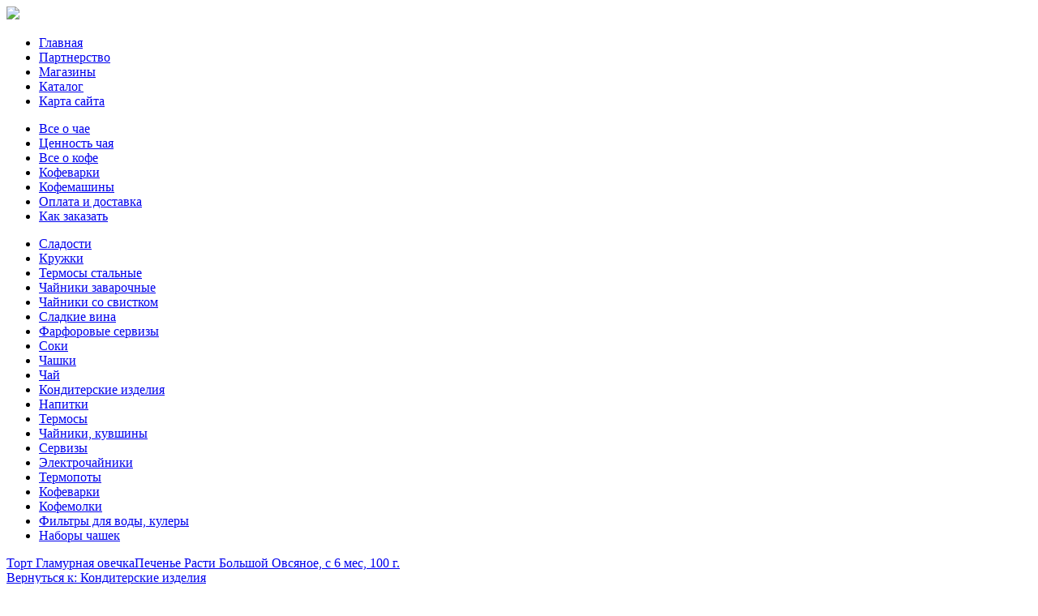

--- FILE ---
content_type: text/html; charset=utf-8
request_url: http://etiket-shop.ru/katalog/konditerskie-izdeliya/shokoladno-yagodnyy-tort-14111.html
body_size: 11220
content:
<!DOCTYPE html>
<html xmlns="http://www.w3.org/1999/xhtml" xml:lang="ru-ru" lang="ru-ru" dir="ltr">
<head>
<meta name="viewport" content="width=device-width, initial-scale=1.0">
  <base href="http://etiket-shop.ru/katalog/konditerskie-izdeliya/shokoladno-yagodnyy-tort-14111.html" />
  <meta http-equiv="content-type" content="text/html; charset=utf-8" />
  <meta name="keywords" content="Купить чай, Купить кофе, Чай, зеленый чай, красный чай, белый чай, желтый чай, черный чай, чай зеленый, чай красный, чай  белый, чай желтый, чай черный, чай улун, улун Оолонг, элитный чай, кофе в зернах, свежеобжаренный кофе, сервизы чайные, сервиз чайный, китайская посуда, чайник, исинская глина, пиала, заказать чай, выбрать чай,  заказать чай интернет-магазин , интернет-магазин чай, граммофон, патефон, самовар посуда, чайница, ройбуш, ротбуш, мате, матэ, заказать элитный чай, выбрать элитный чай Купить элитный чай, Чай с добавками, Ароматизированный чай, Лучший чай, Недорогой чай, Чай весовой, Чай на развес, Чай наразвес, Фарфор, Чай китайский, Китайский чай Крупнолистовой чай, Скрученный чай, Молочный улун, Грампластинки" />
  <meta name="title" content="Шоколадно-ягодный торт" />
  <meta name="description" content="Шоколадно-ягодный торт Кондитерские изделия Шоколадно-ягодный торт (JC-24) из раздела Праздничные торты - шоколадный торт с ягодами и поздравительной надписью, будет прекрасным подарком на ..." />
  <title>Кондитерские изделия : Шоколадно-ягодный торт | Купить чай, интернет магазин чая и кофе Этикетъ, у нас можно купить белый чай, черный чай, красный чай, элитный кофе, плантационный и десертный кофе : НеобыЧАЙный магазин Этикетъ</title>
  <link href="http://etiket-shop.ru/katalog/konditerskie-izdeliya/shokoladno-yagodnyy-tort-14111.html" rel="canonical" />
  <link href="/templates/tea_etik/favicon.ico" rel="shortcut icon" type="image/vnd.microsoft.icon" />
  <link rel="stylesheet" href="/components/com_virtuemart/assets/css/vm-ltr-common.css?vmver=9204" type="text/css" />
  <link rel="stylesheet" href="/components/com_virtuemart/assets/css/vm-ltr-site.css?vmver=9204" type="text/css" />
  <link rel="stylesheet" href="/components/com_virtuemart/assets/css/vm-ltr-reviews.css?vmver=9204" type="text/css" />
  <link rel="stylesheet" href="/components/com_virtuemart/assets/css/chosen.css?vmver=9204" type="text/css" />
  <link rel="stylesheet" href="/components/com_virtuemart/assets/css/jquery.fancybox-1.3.4.css?vmver=9204" type="text/css" />
  <link rel="stylesheet" href="/media/system/css/modal.css" type="text/css" />
  <link rel="stylesheet" href="http://etiket-shop.ru/modules/mod_bt_contentslider/tmpl/css/btcontentslider.css" type="text/css" />
  <link rel="stylesheet" href="/modules/mod_xpertcontents/assets/css/xpertcontents.css" type="text/css" />
  <link rel="stylesheet" href="/modules/mod_sj_flat_menu/assets/css/styles-responsive.css" type="text/css" />
  <link rel="stylesheet" href="/modules/mod_sj_flat_menu/assets/css/styles.css" type="text/css" />
  <style type="text/css">
#smoothtop{
	height:45px;
	width:45px;
	background:url(/plugins/system/smoothtop/images/up-arrow.gif) center top no-repeat;
	
}

#smoothtop:hover{background-position: center bottom;}
		@media screen and (max-width: 480px){.bt-cs .bt-row{width:100%!important;}}
		@media screen and (max-width: 480px){.bt-cs .bt-row{width:100%!important;}}
  </style>
  <script src="/media/jui/js/jquery.min.js" type="text/javascript"></script>
  <script src="/media/jui/js/jquery-noconflict.js" type="text/javascript"></script>
  <script src="/media/jui/js/jquery-migrate.min.js" type="text/javascript"></script>
  <script src="/components/com_virtuemart/assets/js/jquery-ui.min.js?vmver=1.9.2" type="text/javascript"></script>
  <script src="/components/com_virtuemart/assets/js/jquery.ui.autocomplete.html.js" type="text/javascript"></script>
  <script src="/components/com_virtuemart/assets/js/jquery.noconflict.js" type="text/javascript" async="async"></script>
  <script src="/components/com_virtuemart/assets/js/vmsite.js?vmver=9204" type="text/javascript"></script>
  <script src="/components/com_virtuemart/assets/js/chosen.jquery.min.js?vmver=9204" type="text/javascript"></script>
  <script src="/components/com_virtuemart/assets/js/vmprices.js?vmver=9204" type="text/javascript" defer="defer"></script>
  <script src="/components/com_virtuemart/assets/js/dynupdate.js?vmver=9204" type="text/javascript"></script>
  <script src="/components/com_virtuemart/assets/js/fancybox/jquery.fancybox-1.3.4.pack.js?vmver=1.3.4" type="text/javascript"></script>
  <script src="/media/system/js/mootools-core.js" type="text/javascript"></script>
  <script src="/media/system/js/core.js" type="text/javascript"></script>
  <script src="/media/system/js/mootools-more.js" type="text/javascript"></script>
  <script src="/media/system/js/modal.js" type="text/javascript"></script>
  <script src="http://etiket-shop.ru/modules/mod_bt_contentslider/tmpl/js/slides.js" type="text/javascript"></script>
  <script src="http://etiket-shop.ru/modules/mod_bt_contentslider/tmpl/js/default.js" type="text/javascript"></script>
  <script src="http://etiket-shop.ru/modules/mod_bt_contentslider/tmpl/js/jquery.easing.1.3.js" type="text/javascript"></script>
  <script type="text/javascript">
if (typeof Virtuemart === "undefined")
	Virtuemart = {};Virtuemart.vmSiteurl = vmSiteurl = 'http://etiket-shop.ru/' ;
Virtuemart.vmLang = vmLang = "&lang=ru";
Virtuemart.vmLangTag = vmLangTag = "ru";
Itemid = '&Itemid=131';
Virtuemart.addtocart_popup = "1" ;// Fade our <div> tag to 0 or 'num'
function fade_me(num){
	var smoothtop=document.id('smoothtop');
	if(smoothtop){smoothtop.fade(window.getScrollTop()<250?0:num);}
}
window.addEvent('domready',function(){
	// Create Fx.Scroll object
	var scroll=new Fx.Scroll(window,{
		'duration':	500,
		'transition':	Fx.Transitions.Expo.easeInOut,
		'wait':		false
	});
	// Create an <div> tag for SmoothTop
	var smoothtop=new Element('div',{
		'id':		'smoothtop',
		'class':	'smoothtop',
		'style':	'position:fixed; display:block; visibility:visible; zoom:1; opacity:0; cursor:pointer; right:5px; bottom:5px;',
		'title':	'',
		'html':		'',
		'events':{
			// No transparent when hover
			mouseover: function(){fade_me(1);},
			// Transparent when no hover
			mouseout: function(){fade_me(0.7);},
			// Scroll Up on click
			click: function(){scroll.toTop();}
		}
	// Inject our <div> tag into the document body
	}).inject(document.body);
	// Gottta do this for stupid IE
	document.id('smoothtop').setStyle('opacity','0');
});
// Show/Hide our <div> tag
window.addEvent('scroll',function(){fade_me(0.7);});
		jQuery(function($) {
			SqueezeBox.initialize({});
			SqueezeBox.assign($('a.modal').get(), {
				parse: 'rel'
			});
		});
		function jModalClose() {
			SqueezeBox.close();
		}
//<![CDATA[
jQuery(document).ready(function() {
		jQuery('#VMmenu05_26365 li.VmClose ul').hide();
		jQuery('#VMmenu05_26365 li .VmArrowdown').click(
		function() {

			if (jQuery(this).parent().next('ul').is(':hidden')) {
				jQuery('#VMmenu05_26365 ul:visible').delay(500).slideUp(500,'linear').parents('li').addClass('VmClose').removeClass('VmOpen');
				jQuery(this).parent().next('ul').slideDown(500,'linear');
				jQuery(this).parents('li').addClass('VmOpen').removeClass('VmClose');
			}
		});
	});
//]]>

  </script>

<link rel="stylesheet" href="/templates/tea_etik/css/template.css" type="text/css" />
</head>
<body>
<div class="header">
	<div id="logotip"><a href="/"><img src="/templates/tea_etik/images/logo.png" border="0"></a></div>
	<div id="poisk"></div>
	<div id="deskr">
    <div class="pretext"></div>

			<!--[if lt IE 9]><ul class="sj-flat-menu flyout-menu horizontal lt-ie9 " id="sj_flat_menu_9648573841768157205"><![endif]-->
			<!--[if IE 9]><ul class="sj-flat-menu flyout-menu horizontal" id="sj_flat_menu_9648573841768157205"><![endif]-->
			<!--[if gt IE 9]><!--><ul class="sj-flat-menu flyout-menu horizontal" id="sj_flat_menu_9648573841768157205"><!--<![endif]-->
            <li ><div class='fm-item '><div class='fm-button' ></div><div class='fm-link' ><a  href='/'>Главная</a></div></div></li><li ><div class='fm-item '><div class='fm-button' ></div><div class='fm-link' ><a  href='/partnerstvo.html'>Партнерство</a></div></div></li><li ><div class='fm-item '><div class='fm-button' ></div><div class='fm-link' ><a  href='/magaziny.html'>Магазины</a></div></div></li><li  class=" fm-active "  ><div class='fm-item '><div class='fm-button' ></div><div class='fm-link' ><a  href='/katalog.html'>Каталог</a></div></div></li><li ><div class='fm-item '><div class='fm-button' ></div><div class='fm-link' ><a  href='/map.html'>Карта сайта</a></div></div>    </li>
</ul>
	
    <div class="posttext">                       </div>                                                                       
                                                                                    <script type="text/javascript">
//<![CDATA[
jQuery(document).ready(function($){
	;(function(element){
		$element = $(element);
		$('li:first-child',$element).addClass("fm-first");
		$('li:last-child',$element).addClass("fm-last");
		$('.fm-container',$element).each(function(){
			$('ul > li',$(this)).eq(0).addClass("fm-first");
			$('ul > li:last-child',$(this)).addClass("fm-last");
		});
		if($('li.fm-active ',$element).length > 0){
			$('li.fm-active ',$element).parents($('li',$element)).addClass('fm-active');
		}
		
				$element.find(".fm-item").click(function(){
			var li = $(this).parent();
			if(!li.hasClass("fm-opened")){
				var fl_openedLi = li.parent().children(".fm-opened");
				var ul = li.children(".fm-container");
				if(ul.length > 0) {
										fl_openedLi.children(".fm-container").hide(300);
										fl_openedLi.removeClass("fm-opened");
					fl_openedLi.children(".fm-item").children(".fm-button").children("img").attr("src", "http://etiket-shop.ru/modules/mod_sj_flat_menu/assets/images/icon_active.png");
					li.addClass("fm-opened");
					li.children(".fm-item").children(".fm-button").children("img").attr("src", "http://etiket-shop.ru/modules/mod_sj_flat_menu/assets/images/icon_normal.png");
										ul.show(300);
									}
			}else{
								li.children(".fm-container").hide(300);
								li.removeClass("fm-opened");
				li.children(".fm-item").children(".fm-button").children("img").attr("src", "http://etiket-shop.ru/modules/mod_sj_flat_menu/assets/images/icon_active.png");
			}
			//return false;
		});
		// $("body").click(function(){
			// $(".fm-opened").removeClass("fm-opened");
			// $(".fm-container").hide(300); 
			// $('.fm-item',$element).parent().children(".fm-item").children(".fm-button").children("img").attr("src", "http://etiket-shop.ru/modules/mod_sj_flat_menu/assets/images/icon_active.png");
		// });	
			
	
	})('#sj_flat_menu_9648573841768157205');
});
//]]>
</script>
</div>
	</div>
<div class="container">
	<div class="top">

</div>
			<div class="mainmenu">

    <div class="pretext"></div>

			<!--[if lt IE 9]><ul class="sj-flat-menu flyout-menu horizontal lt-ie9 " id="sj_flat_menu_19872683851768157205"><![endif]-->
			<!--[if IE 9]><ul class="sj-flat-menu flyout-menu horizontal" id="sj_flat_menu_19872683851768157205"><![endif]-->
			<!--[if gt IE 9]><!--><ul class="sj-flat-menu flyout-menu horizontal" id="sj_flat_menu_19872683851768157205"><!--<![endif]-->
            <li ><div class='fm-item '><div class='fm-button' ></div><div class='fm-link' ><a  href='/vse-o-chae.html'>Все о чае</a></div></div></li><li ><div class='fm-item '><div class='fm-button' ></div><div class='fm-link' ><a  href='/tsennost-chaya.html'>Ценность чая</a></div></div></li><li ><div class='fm-item '><div class='fm-button' ></div><div class='fm-link' ><a  href='/vse-o-kofe.html'>Все о кофе</a></div></div></li><li ><div class='fm-item '><div class='fm-button' ></div><div class='fm-link' ><a  href='/kofevarki.html'>Кофеварки</a></div></div></li><li ><div class='fm-item '><div class='fm-button' ></div><div class='fm-link' ><a  href='/kofemashiny.html'>Кофемашины</a></div></div></li><li ><div class='fm-item '><div class='fm-button' ></div><div class='fm-link' ><a  href='/oplata-i-dostavka.html'>Оплата и доставка</a></div></div></li><li ><div class='fm-item '><div class='fm-button' ></div><div class='fm-link' ><a  href='/kak-zakazat.html'>Как заказать</a></div></div>    </li>
</ul>
	
    <div class="posttext">                       </div>                                                                       
                                                                                    <script type="text/javascript">
//<![CDATA[
jQuery(document).ready(function($){
	;(function(element){
		$element = $(element);
		$('li:first-child',$element).addClass("fm-first");
		$('li:last-child',$element).addClass("fm-last");
		$('.fm-container',$element).each(function(){
			$('ul > li',$(this)).eq(0).addClass("fm-first");
			$('ul > li:last-child',$(this)).addClass("fm-last");
		});
		if($('li.fm-active ',$element).length > 0){
			$('li.fm-active ',$element).parents($('li',$element)).addClass('fm-active');
		}
		
				$element.find(".fm-item").click(function(){
			var li = $(this).parent();
			if(!li.hasClass("fm-opened")){
				var fl_openedLi = li.parent().children(".fm-opened");
				var ul = li.children(".fm-container");
				if(ul.length > 0) {
										fl_openedLi.children(".fm-container").hide(300);
										fl_openedLi.removeClass("fm-opened");
					fl_openedLi.children(".fm-item").children(".fm-button").children("img").attr("src", "http://etiket-shop.ru/modules/mod_sj_flat_menu/assets/images/icon_active.png");
					li.addClass("fm-opened");
					li.children(".fm-item").children(".fm-button").children("img").attr("src", "http://etiket-shop.ru/modules/mod_sj_flat_menu/assets/images/icon_normal.png");
										ul.show(300);
									}
			}else{
								li.children(".fm-container").hide(300);
								li.removeClass("fm-opened");
				li.children(".fm-item").children(".fm-button").children("img").attr("src", "http://etiket-shop.ru/modules/mod_sj_flat_menu/assets/images/icon_active.png");
			}
			//return false;
		});
		// $("body").click(function(){
			// $(".fm-opened").removeClass("fm-opened");
			// $(".fm-container").hide(300); 
			// $('.fm-item',$element).parent().children(".fm-item").children(".fm-button").children("img").attr("src", "http://etiket-shop.ru/modules/mod_sj_flat_menu/assets/images/icon_active.png");
		// });	
			
	
	})('#sj_flat_menu_19872683851768157205');
});
//]]>
</script>

	</div>
		</div>
	
<div class="container">	
		<script type="text/javascript">
<!--
var _acic={dataProvider:10};(function(){var e=document.createElement("script");e.type="text/javascript";e.async=true;e.src="https://www.acint.net/aci.js";var t=document.getElementsByTagName("script")[0];t.parentNode.insertBefore(e,t)})()
//-->
</script><!--2833890758148--><div id='WtUX_2833890758148'></div><div class="row">
			
			
					
		
<!-- Begin Content -->
     
  <div class="span3">
    			    <div class="module "><div id="btcontentslider124" style="display:none;width:auto" class="bt-cs">
			<div class="slides_container" style="width:auto;">

			<div class="slide" style="width:auto">
					<div class="bt-row bt-row-first"  style="width:100%" >
				<div class="bt-inner">
								
										<a class="bt-title" target="_parent"
						title="10 причин полюбить кофе"
						href="/vse-o-kofe/16-10-prichin-polyubit-kofe.html"> 10 причин полюбить кофе </a><br />
															<div class="bt-center">
					<a target="_parent"
						class="bt-image-link"
						title="10 причин полюбить кофе" href="/vse-o-kofe/16-10-prichin-polyubit-kofe.html">
						<img class="hovereffect" src="http://etiket-shop.ru/cache/mod_bt_contentslider/4fabb25d87166fa776cd061542c368dd-14.jpg" alt="10 причин полюбить кофе"  style="width:150px;" title="10 причин полюбить кофе" />
					</a>
					</div>
										
										<div class="bt-introtext">
					К манящему аромату и крепкому вкусу кофе люди неравнодушны уже много веков. У истинных кофеманов ден...					</div>
					
					
				</div>
				<!--end bt-inner -->
			</div>
			<!--end bt-row -->
			<div class="bt-row-separate"></div>						<div class="bt-row bt-row-last"  style="width:100%" >
				<div class="bt-inner">
								
										<a class="bt-title" target="_parent"
						title="Опции кофемашин"
						href="/kofemashiny/9-optsii-kofemashin.html"> Опции кофемашин </a><br />
															<div class="bt-center">
					<a target="_parent"
						class="bt-image-link"
						title="Опции кофемашин" href="/kofemashiny/9-optsii-kofemashin.html">
						<img class="hovereffect" src="http://etiket-shop.ru/cache/mod_bt_contentslider/985062a959d05043433eb540c73f9aeb-7.jpg" alt="Опции кофемашин"  style="width:150px;" title="Опции кофемашин" />
					</a>
					</div>
										
										<div class="bt-introtext">
					Корпус кофемашны может быть выполнен как из пластика, так и из металла. Обратите внимание на рожок -...					</div>
					
					
				</div>
				<!--end bt-inner -->
			</div>
			<!--end bt-row -->
									<div style="clear: both;"></div>

		</div>
		<!--end bt-main-item page	-->
			</div>
</div>
<!--end bt-container -->
<div style="clear: both;"></div>

<script type="text/javascript">	
	if(typeof(btcModuleIds)=='undefined'){var btcModuleIds = new Array();var btcModuleOpts = new Array();}
	btcModuleIds.push(124);
	btcModuleOpts.push({
			slideEasing : 'easeInQuad',
			fadeEasing : 'easeInQuad',
			effect: 'slide,slide',
			preloadImage: 'http://etiket-shop.ru//modules/mod_bt_contentslider/tmpl/images/loading.gif',
			generatePagination: false,
			play: 5000,						
			hoverPause: true,	
			slideSpeed : 500,
			autoHeight:true,
			fadeSpeed : 500,
			equalHeight:true,
			width: 'auto',
			height: 'auto',
			pause: 100,
			preload: true,
			paginationClass: 'bt_handles_num',
			generateNextPrev:false,
			prependPagination:true,
			touchScreen:0	});
</script>

</div><div class="module ">
<ul class="VMmenu" id="VMmenu05_26365" >

<li class="VmClose">
	<div>
		<a href="/katalog/sladosti.html" >Сладости</a>	</div>
</li>

<li class="VmClose">
	<div>
		<a href="/katalog/krujki.html" >Кружки</a>	</div>
</li>

<li class="VmClose">
	<div>
		<a href="/katalog/termosy-stalnye.html" >Термосы стальные</a>	</div>
</li>

<li class="VmClose">
	<div>
		<a href="/katalog/chaieniki-zavarochnye.html" >Чайники заварочные</a>	</div>
</li>

<li class="VmClose">
	<div>
		<a href="/katalog/chaieniki-so-svistkom.html" >Чайники со свистком</a>	</div>
</li>

<li class="VmClose">
	<div>
		<a href="/katalog/sladkie-vina.html" >Сладкие вина</a>	</div>
</li>

<li class="VmClose">
	<div>
		<a href="/katalog/farforovye-servizy.html" >Фарфоровые сервизы</a>	</div>
</li>

<li class="VmClose">
	<div>
		<a href="/katalog/soki.html" >Соки</a>	</div>
</li>

<li class="VmClose">
	<div>
		<a href="/katalog/chashki.html" >Чашки</a>	</div>
</li>

<li class="VmClose">
	<div>
		<a href="/katalog/chay.html" >Чай</a>	</div>
</li>

<li class="VmOpen">
	<div>
		<a href="/katalog/konditerskie-izdeliya.html" >Кондитерские изделия</a>	</div>
</li>

<li class="VmClose">
	<div>
		<a href="/katalog/napitki.html" >Напитки</a>	</div>
</li>

<li class="VmClose">
	<div>
		<a href="/katalog/termosy.html" >Термосы</a>	</div>
</li>

<li class="VmClose">
	<div>
		<a href="/katalog/chayniki-kuvshiny.html" >Чайники, кувшины</a>	</div>
</li>

<li class="VmClose">
	<div>
		<a href="/katalog/servizy.html" >Сервизы</a>	</div>
</li>

<li class="VmClose">
	<div>
		<a href="/katalog/elektrochayniki.html" >Электрочайники</a>	</div>
</li>

<li class="VmClose">
	<div>
		<a href="/katalog/termopoty.html" >Термопоты</a>	</div>
</li>

<li class="VmClose">
	<div>
		<a href="/katalog/kofevarki.html" >Кофеварки</a>	</div>
</li>

<li class="VmClose">
	<div>
		<a href="/katalog/kofemolki.html" >Кофемолки</a>	</div>
</li>

<li class="VmClose">
	<div>
		<a href="/katalog/filtry-dlya-vody-kulery.html" >Фильтры для воды, кулеры</a>	</div>
</li>

<li class="VmClose">
	<div>
		<a href="/katalog/nabory-chashek.html" >Наборы чашек</a>	</div>
</li>
</ul>
</div>
  </div>
    
  <div class="span6">
  			
  		
  <div id="system-message-container">
	</div>

  
<div class="productdetails-view productdetails" >

            <div class="product-neighbours">
	    <a href="/katalog/konditerskie-izdeliya/tort-glamurnaya-ovechka-14491.html" rel="prev" class="previous-page" data-dynamic-update="1">Торт Гламурная овечка</a><a href="/katalog/konditerskie-izdeliya/pechene-rasti-bolshoy-ovsyanoe-s-6-mes-100-g--10501.html" rel="next" class="next-page" data-dynamic-update="1">Печенье Расти Большой Овсяное, с 6 мес, 100 г.</a>    	<div class="clear"></div>
        </div>
    
		<div class="back-to-category">
    	<a href="/katalog/konditerskie-izdeliya.html" class="product-details" title="Кондитерские изделия">Вернуться к: Кондитерские изделия</a>
	</div>

        <h1 itemprop="name">Шоколадно-ягодный торт</h1>
    
    
    
    
            <div class="product-short-description">
	    Шоколадно-ягодный торт (JC-24) из раздела Праздничные торты - шоколадный торт с ягодами и поздравительной надписью, будет прекрасным подарком на ...        </div>
	
    <div class="vm-product-container">
	<div class="vm-product-media-container">
	<div class="main-image">
		<a title="pic_56d644c202f9f.jpg" rel='vm-additional-images' href="http://etiket-shop.ru/images/stories/virtuemart/product/pic_56d644c202f9f.jpg"><img src="/images/stories/virtuemart/product/pic_56d644c202f9f.jpg" alt="pic_56d644c202f9f.jpg"  /></a><span class="vm-img-desc">pic_56d644c202f9f.jpg</span>		<div class="clear"></div>
	</div>
		</div>

	<div class="vm-product-details-container">
	    <div class="spacer-buy-area">

		
		<div class="product-price" id="productPrice1411">
	<span class="price-crossed" ></span></div>

 <div class="clear"></div>	<div class="addtocart-area">
		<form method="post" class="product js-recalculate" action="/katalog.html">
			<div class="vm-customfields-wrap">
							</div>			
							<input type="hidden" name="option" value="com_virtuemart"/>
			<input type="hidden" name="view" value="cart"/>
			<input type="hidden" name="virtuemart_product_id[]" value="1411"/>
			<input type="hidden" name="pname" value="Шоколадно-ягодный торт"/>
			<input type="hidden" name="pid" value="1411"/>
			<input type="hidden" name="Itemid" value="131"/>		</form>

	</div>


		
	    </div>
	</div>
	<div class="clear"></div>


    </div>

	        <div class="product-description" >
	    	<span class="title">Описание</span>
	<b>                                                 вес от, кг:                                              </b><br>                                                 <b>&nbsp;</b><br>                                             <br><br><b>                                                 Начинка:                                              </b><br>                                                 <b>&nbsp;</b><br>        </div>
	
    
<script id="updateChosen_js" type="text/javascript">//<![CDATA[ 
if (typeof Virtuemart === "undefined")
	var Virtuemart = {};
	Virtuemart.updateChosenDropdownLayout = function() {
		var vm2string = {editImage: 'edit image',select_all_text: 'Выбрать все',select_some_options_text: 'Доступен для всех'};
		jQuery("select.vm-chzn-select").each( function () {
			var swidth = jQuery(this).css("width")+10;
			jQuery(this).chosen({enable_select_all: true,select_all_text : vm2string.select_all_text,select_some_options_text:vm2string.select_some_options_text,disable_search_threshold: 5, width: swidth});
		});
	}
	Virtuemart.updateChosenDropdownLayout(); //]]>
</script><script id="vm.countryState_js" type="text/javascript">//<![CDATA[ 
jQuery( function($) {
			jQuery("#virtuemart_country_id_field").vm2front("list",{dest : "#virtuemart_state_id_field",ids : "",prefiks : ""});
		}); //]]>
</script><script id="vm.countryStateshipto__js" type="text/javascript">//<![CDATA[ 
jQuery( function($) {
			jQuery("#shipto_virtuemart_country_id_field").vm2front("list",{dest : "#shipto_virtuemart_state_id_field",ids : "",prefiks : "shipto_"});
		}); //]]>
</script><script id="updDynamicListeners_js" type="text/javascript">//<![CDATA[ 
jQuery(document).ready(function() { // GALT: Start listening for dynamic content update.
	// If template is aware of dynamic update and provided a variable let's
	// set-up the event listeners.
	//if (Virtuemart.container)
		Virtuemart.updateDynamicUpdateListeners();

}); //]]>
</script><script id="popups_js" type="text/javascript">//<![CDATA[ 
jQuery(document).ready(function($) {
		
		jQuery('a.ask-a-question, a.printModal, a.recommened-to-friend, a.manuModal').click(function(event){
		  event.preventDefault();
		  jQuery.fancybox({
			href: jQuery(this).attr('href'),
			type: 'iframe',
			height: 550
			});
		  });
		
	}); //]]>
</script><script id="jsVars_js" type="text/javascript">//<![CDATA[ 
usefancy = true; //]]>
</script><script id="imagepopup_js" type="text/javascript">//<![CDATA[ 
jQuery(document).ready(function() {
	Virtuemart.updateImageEventListeners()
});
Virtuemart.updateImageEventListeners = function() {
	jQuery("a[rel=vm-additional-images]").fancybox({
		"titlePosition" 	: "inside",
		"transitionIn"	:	"elastic",
		"transitionOut"	:	"elastic"
	});
	jQuery(".additional-images a.product-image.image-0").removeAttr("rel");
	jQuery(".additional-images img.product-image").click(function() {
		jQuery(".additional-images a.product-image").attr("rel","vm-additional-images" );
		jQuery(this).parent().children("a.product-image").removeAttr("rel");
		var src = jQuery(this).parent().children("a.product-image").attr("href");
		jQuery(".main-image img").attr("src",src);
		jQuery(".main-image img").attr("alt",this.alt );
		jQuery(".main-image a").attr("href",src );
		jQuery(".main-image a").attr("title",this.alt );
		jQuery(".main-image .vm-img-desc").html(this.alt);
		}); 
	} //]]>
</script><script id="ajaxContent_js" type="text/javascript">//<![CDATA[ 
Virtuemart.container = jQuery('.productdetails-view');
Virtuemart.containerSelector = '.productdetails-view'; //]]>
</script><script id="vmPreloader_js" type="text/javascript">//<![CDATA[ 
jQuery(document).ready(function($) {
	Virtuemart.stopVmLoading();
	var msg = '';
	jQuery('a[data-dynamic-update="1"]').off('click', Virtuemart.startVmLoading).on('click', {msg:msg}, Virtuemart.startVmLoading);
	jQuery('[data-dynamic-update="1"]').off('change', Virtuemart.startVmLoading).on('change', {msg:msg}, Virtuemart.startVmLoading);
}); //]]>
</script>
<script type="application/ld+json">
{
  "@context": "http://schema.org/",
  "@type": "Product",
  "name": "Шоколадно-ягодный торт",
    "image": "http://etiket-shop.ru/images/stories/virtuemart/product/pic_56d644c202f9f.jpg",
      "description": "Шоколадно-ягодный торт (JC-24) из раздела Праздничные торты - шоколадный торт с ягодами и поздравительной надписью, будет прекрасным подарком на ...",
      "offers":{
    "@type": "Offer",
    "priceCurrency": "0",
    "price": "3.21378"
  }
}
</script></div>




  	  
  			
    </div>
    			
  <div class="span3">
      <div class="module "><!-- Xpert Contents Module 2.4 start | Layout-Default -->
<div id="txmod_101" class="xco-wrap xco-caption">
	<!-- Primary Column Start -->
	<div class="pri-col">
		<div class="inner">
						<div class="item item-1">
				<a href="/tsennost-chaya/15-kak-zavarivat-chaj.html">
					<div class="image">
						<img src="/cache/mod_xpertcontents/fb46d259acc67fdef19041191669f0fc_resized.jpg" alt="Как заваривать чай?">
					</div>

					<h3 class="heading">Как заваривать чай?</h3>	
				</a>

				
				
				
				<div class="intro"></div>
				
									<a class="xco-btn" href="/tsennost-chaya/15-kak-zavarivat-chaj.html">Читать далее</a>
							</div>	
						<div class="item item-2">
				<a href="/tsennost-chaya/14-tsennost-chaya.html">
					<div class="image">
						<img src="/cache/mod_xpertcontents/b95109964bef69ad9f0dad27ae2d3d71_resized.jpg" alt="Ценность чая">
					</div>

					<h3 class="heading">Ценность чая</h3>	
				</a>

				
				
				
				<div class="intro"></div>
				
									<a class="xco-btn" href="/tsennost-chaya/14-tsennost-chaya.html">Читать далее</a>
							</div>	
					</div>
	</div>
	<!-- Primary Column End -->

			<!-- Secondary Column Start -->
		<div class="sec-col">
			<div class="inner">
								<div class="item item-3 clearfix">
					<a href="/tsennost-chaya/13-mnogolikij-chaj.html">
						<div class="image">
							<img src="/cache/mod_xpertcontents/6540048e8be3db7cc60f5f181c54bdd5_resized.jpg" alt="Многоликий чай">
						</div>

						<h3 class="heading">Многоликий чай</h3>	
					</a>
					
					
					
					<div class="intro"></div>
					
				</div>
								<div class="item item-4 clearfix">
					<a href="/vse-o-chae/12-samye-effektivnye-protivoprostudnye-travyanye-chai.html">
						<div class="image">
							<img src="/cache/mod_xpertcontents/00d71535fb6bad3daa18a0072280eab9_resized.jpg" alt="Самые эффективные противопростудные травяные чаи">
						</div>

						<h3 class="heading">Самые эффективные противопростудные травяные чаи</h3>	
					</a>
					
					
					
					<div class="intro"></div>
					
				</div>
							</div>
		</div>
	<!-- Secondary Column End -->
	
</div>
<!-- Xpert Contents Module 2.4 end | Layout - Default --></div>
  </div>
  	  
			<div class="top">
<div id="btcontentslider103" style="display:none;width:auto" class="bt-cs">
			<div class="slides_container" style="width:auto;">

			<div class="slide" style="width:auto">
					<div class="bt-row bt-row-first"  style="width:16.6666666666667%" >
				<div class="bt-inner">
								
										<a class="bt-title" target="_parent"
						title="Лучшие добавки для чая"
						href="/vse-o-chae/11-luchshie-dobavki-dlya-chaya.html"> Лучшие добавки для чая </a><br />
															<div class="bt-center">
					<a target="_parent"
						class="bt-image-link"
						title="Лучшие добавки для чая" href="/vse-o-chae/11-luchshie-dobavki-dlya-chaya.html">
						<img class="hovereffect" src="http://etiket-shop.ru/cache/mod_bt_contentslider/c41030fade70bef535883304f8b45cbb-9.jpg" alt="Лучшие добавки для чая"  style="width:200px;" title="Лучшие добавки для чая" />
					</a>
					</div>
										
										<div class="bt-introtext">
					Сам по себе чай является прекраснейшим бодрящим напитком. Чай способен тонизировать, исцелять, согре...					</div>
					
					
				</div>
				<!--end bt-inner -->
			</div>
			<!--end bt-row -->
									<div class="bt-row "  style="width:16.6666666666667%" >
				<div class="bt-inner">
								
										<a class="bt-title" target="_parent"
						title="Зеленый кофе"
						href="/vse-o-kofe/3-zelenyj-kofe.html"> Зеленый кофе </a><br />
															<div class="bt-center">
					<a target="_parent"
						class="bt-image-link"
						title="Зеленый кофе" href="/vse-o-kofe/3-zelenyj-kofe.html">
						<img class="hovereffect" src="http://etiket-shop.ru/cache/mod_bt_contentslider/5979944f67bc492e2d63d7d535c8aa05-1.jpg" alt="Зеленый кофе"  style="width:200px;" title="Зеленый кофе" />
					</a>
					</div>
										
										<div class="bt-introtext">
					Сегодня многие современные люди не представляют свою жизнь без кофе. Этот напиток имеет приятный аро...					</div>
					
					
				</div>
				<!--end bt-inner -->
			</div>
			<!--end bt-row -->
									<div class="bt-row "  style="width:16.6666666666667%" >
				<div class="bt-inner">
								
										<a class="bt-title" target="_parent"
						title="Кофеварки для домашнего использования"
						href="/kofevarki/4-kofevarki-dlya-domashnego-ispolzovaniya.html"> Кофеварки для домашнего использования </a><br />
															<div class="bt-center">
					<a target="_parent"
						class="bt-image-link"
						title="Кофеварки для домашнего использования" href="/kofevarki/4-kofevarki-dlya-domashnego-ispolzovaniya.html">
						<img class="hovereffect" src="http://etiket-shop.ru/cache/mod_bt_contentslider/813899aa6a04ab1f6a2b853aef912586-2.jpg" alt="Кофеварки для домашнего использования"  style="width:200px;" title="Кофеварки для домашнего использования" />
					</a>
					</div>
										
										<div class="bt-introtext">
					Как известно, еще с древних времен кофе остается одним из самых знаменитых и популярных напитков в м...					</div>
					
					
				</div>
				<!--end bt-inner -->
			</div>
			<!--end bt-row -->
									<div class="bt-row "  style="width:16.6666666666667%" >
				<div class="bt-inner">
								
										<a class="bt-title" target="_parent"
						title="10 причин полюбить кофе"
						href="/vse-o-kofe/16-10-prichin-polyubit-kofe.html"> 10 причин полюбить кофе </a><br />
															<div class="bt-center">
					<a target="_parent"
						class="bt-image-link"
						title="10 причин полюбить кофе" href="/vse-o-kofe/16-10-prichin-polyubit-kofe.html">
						<img class="hovereffect" src="http://etiket-shop.ru/cache/mod_bt_contentslider/5ad4e2b02e143a74ad7f992fc50a52ec-14.jpg" alt="10 причин полюбить кофе"  style="width:200px;" title="10 причин полюбить кофе" />
					</a>
					</div>
										
										<div class="bt-introtext">
					К манящему аромату и крепкому вкусу кофе люди неравнодушны уже много веков. У истинных кофеманов ден...					</div>
					
					
				</div>
				<!--end bt-inner -->
			</div>
			<!--end bt-row -->
									<div class="bt-row "  style="width:16.6666666666667%" >
				<div class="bt-inner">
								
										<a class="bt-title" target="_parent"
						title="Чай как приправа"
						href="/vse-o-chae/10-chaj-kak-priprava.html"> Чай как приправа </a><br />
															<div class="bt-center">
					<a target="_parent"
						class="bt-image-link"
						title="Чай как приправа" href="/vse-o-chae/10-chaj-kak-priprava.html">
						<img class="hovereffect" src="http://etiket-shop.ru/cache/mod_bt_contentslider/bc626349d1b816a79b3b37cd06d55f42-8.jpg" alt="Чай как приправа"  style="width:200px;" title="Чай как приправа" />
					</a>
					</div>
										
										<div class="bt-introtext">
					В Тибете чайные листья добавляют в суп — они играют в нём роль наших овощей. В Бирме же, свежие лист...					</div>
					
					
				</div>
				<!--end bt-inner -->
			</div>
			<!--end bt-row -->
									<div class="bt-row bt-row-last"  style="width:16.6666666666667%" >
				<div class="bt-inner">
								
										<a class="bt-title" target="_parent"
						title="Отличие кофемашин"
						href="/kofemashiny/8-otlichie-kofemashin.html"> Отличие кофемашин </a><br />
															<div class="bt-center">
					<a target="_parent"
						class="bt-image-link"
						title="Отличие кофемашин" href="/kofemashiny/8-otlichie-kofemashin.html">
						<img class="hovereffect" src="http://etiket-shop.ru/cache/mod_bt_contentslider/1206ba1d0676a1c5f313744dc0f73d8b-6.jpg" alt="Отличие кофемашин"  style="width:200px;" title="Отличие кофемашин" />
					</a>
					</div>
										
										<div class="bt-introtext">
					Главное отличие кофемашин - в способе приготовления кофе. Их всего два - помповый и бойлерный. Первы...					</div>
					
					
				</div>
				<!--end bt-inner -->
			</div>
			<!--end bt-row -->
									<div style="clear: both;"></div>

		</div>
		<!--end bt-main-item page	-->
			</div>
</div>
<!--end bt-container -->
<div style="clear: both;"></div>

<script type="text/javascript">	
	if(typeof(btcModuleIds)=='undefined'){var btcModuleIds = new Array();var btcModuleOpts = new Array();}
	btcModuleIds.push(103);
	btcModuleOpts.push({
			slideEasing : 'easeInQuad',
			fadeEasing : 'easeInQuad',
			effect: 'slide,slide',
			preloadImage: 'http://etiket-shop.ru//modules/mod_bt_contentslider/tmpl/images/loading.gif',
			generatePagination: false,
			play: 5000,						
			hoverPause: true,	
			slideSpeed : 500,
			autoHeight:true,
			fadeSpeed : 500,
			equalHeight:true,
			width: 'auto',
			height: 'auto',
			pause: 100,
			preload: true,
			paginationClass: 'bt_handles_num',
			generateNextPrev:false,
			prependPagination:true,
			touchScreen:0	});
</script>


</div>
<!-- End Content -->
<div id="footer">
	<div class="bread">	</div>
				
		<div class="top">

</div>
						<div class="span7" id="block1">
<ul class="mostread">
	<li itemscope itemtype="https://schema.org/Article">
		<a href="/kofemashiny/8-otlichie-kofemashin.html" itemprop="url">
			<span itemprop="name">
				Отличие кофемашин			</span>
		</a>
	</li>
	<li itemscope itemtype="https://schema.org/Article">
		<a href="/kofevarki/5-avtomaticheskie-i-ruchnye-kofevarki.html" itemprop="url">
			<span itemprop="name">
				Автоматические и ручные кофеварки			</span>
		</a>
	</li>
	<li itemscope itemtype="https://schema.org/Article">
		<a href="/kofemashiny/9-optsii-kofemashin.html" itemprop="url">
			<span itemprop="name">
				Опции кофемашин			</span>
		</a>
	</li>
	<li itemscope itemtype="https://schema.org/Article">
		<a href="/kofemashiny/7-vse-o-kofemashinakh.html" itemprop="url">
			<span itemprop="name">
				Все о кофемашинах			</span>
		</a>
	</li>
	<li itemscope itemtype="https://schema.org/Article">
		<a href="/kofevarki/4-kofevarki-dlya-domashnego-ispolzovaniya.html" itemprop="url">
			<span itemprop="name">
				Кофеварки для домашнего использования			</span>
		</a>
	</li>
</ul>

</div>			
						
			
		<div class="span7" id="block2">
<ul class="latestnews">
	<li itemscope itemtype="https://schema.org/Article">
		<a href="/vse-o-chae/12-samye-effektivnye-protivoprostudnye-travyanye-chai.html" itemprop="url">
			<span itemprop="name">
				Самые эффективные противопростудные травяные чаи			</span>
		</a>
	</li>
	<li itemscope itemtype="https://schema.org/Article">
		<a href="/vse-o-chae/11-luchshie-dobavki-dlya-chaya.html" itemprop="url">
			<span itemprop="name">
				Лучшие добавки для чая			</span>
		</a>
	</li>
	<li itemscope itemtype="https://schema.org/Article">
		<a href="/vse-o-chae/10-chaj-kak-priprava.html" itemprop="url">
			<span itemprop="name">
				Чай как приправа			</span>
		</a>
	</li>
	<li itemscope itemtype="https://schema.org/Article">
		<a href="/vse-o-chae/6-naskolko-effektiven-i-bezopasen-chernyj-chaj.html" itemprop="url">
			<span itemprop="name">
				Насколько эффективен и безопасен черный чай?			</span>
		</a>
	</li>
</ul>

</div>
					
			
		<div class="span7" id="block3">
			<ul class="latestnews">
	<li itemscope itemtype="https://schema.org/Article">
		<a href="/tsennost-chaya/14-tsennost-chaya.html" itemprop="url">
			<span itemprop="name">
				Ценность чая			</span>
		</a>
	</li>
	<li itemscope itemtype="https://schema.org/Article">
		<a href="/tsennost-chaya/13-mnogolikij-chaj.html" itemprop="url">
			<span itemprop="name">
				Многоликий чай			</span>
		</a>
	</li>
	<li itemscope itemtype="https://schema.org/Article">
		<a href="/vse-o-chae/12-samye-effektivnye-protivoprostudnye-travyanye-chai.html" itemprop="url">
			<span itemprop="name">
				Самые эффективные противопростудные травяные чаи			</span>
		</a>
	</li>
	<li itemscope itemtype="https://schema.org/Article">
		<a href="/vse-o-chae/11-luchshie-dobavki-dlya-chaya.html" itemprop="url">
			<span itemprop="name">
				Лучшие добавки для чая			</span>
		</a>
	</li>
	<li itemscope itemtype="https://schema.org/Article">
		<a href="/vse-o-chae/6-naskolko-effektiven-i-bezopasen-chernyj-chaj.html" itemprop="url">
			<span itemprop="name">
				Насколько эффективен и безопасен черный чай?			</span>
		</a>
	</li>
</ul>

</div>
						
			
				<div class="span7" id="block3">
<ul class="latestnews">
	<li itemscope itemtype="https://schema.org/Article">
		<a href="/kofevarki/4-kofevarki-dlya-domashnego-ispolzovaniya.html" itemprop="url">
			<span itemprop="name">
				Кофеварки для домашнего использования			</span>
		</a>
	</li>
	<li itemscope itemtype="https://schema.org/Article">
		<a href="/kofemashiny/7-vse-o-kofemashinakh.html" itemprop="url">
			<span itemprop="name">
				Все о кофемашинах			</span>
		</a>
	</li>
	<li itemscope itemtype="https://schema.org/Article">
		<a href="/kofemashiny/9-optsii-kofemashin.html" itemprop="url">
			<span itemprop="name">
				Опции кофемашин			</span>
		</a>
	</li>
	<li itemscope itemtype="https://schema.org/Article">
		<a href="/kofevarki/5-avtomaticheskie-i-ruchnye-kofevarki.html" itemprop="url">
			<span itemprop="name">
				Автоматические и ручные кофеварки			</span>
		</a>
	</li>
	<li itemscope itemtype="https://schema.org/Article">
		<a href="/kofemashiny/8-otlichie-kofemashin.html" itemprop="url">
			<span itemprop="name">
				Отличие кофемашин			</span>
		</a>
	</li>
</ul>

</div>
			
		<div id="copy">Copyright 2016 &copy; Этикетъ - огромный выбор сортов ЧАЯ, КОФЕ, ПОСУДЫ, СТАРИННЫХ ВЕЩИЦ и ПРЕДМЕТОВ ИНТЕРЬЕРА
			</br>
    <noindex><!--LiveInternet counter--><script type="text/javascript"><!--
document.write("<a href='http://www.liveinternet.ru/click' "+
"target=_blank><img src='//counter.yadro.ru/hit?t26.15;r"+
escape(document.referrer)+((typeof(screen)=="undefined")?"":
";s"+screen.width+"*"+screen.height+"*"+(screen.colorDepth?
screen.colorDepth:screen.pixelDepth))+";u"+escape(document.URL)+
";"+Math.random()+
"' alt='' title='LiveInternet: показано число посетителей за"+
" сегодня' "+
"border='0' width='88' height='15'><\/a>")
//--></script><!--/LiveInternet--></noindex>
</div>
</body>
</html>